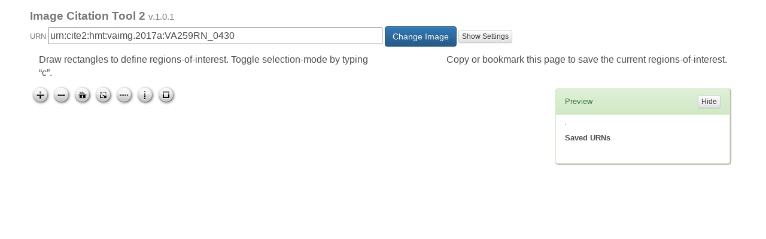

--- FILE ---
content_type: application/javascript
request_url: https://www.homermultitext.org/ict2/js/ict2.js
body_size: 19969
content:
/* Defaults and Globals */

var viewer = null

// "http://www.homermultitext.org/iipsrv?DeepZoom=/project/homer/pyramidal/VenA/"
var defaultServiceUrl = "https://www.homermultitext.org/iipsrv?"
var defaultServiceZoomService = "DeepZoom="
var defaultServicePath = "/project/homer/pyramidal/deepzoom/"
var defaultServiceSuffix = ".tif"
var defaultServiceZoomPostfix = ".dzi"
var defaultLocalpath = "image_archive/"
var defaultThumbWidth = 250;
var defaultFullWidth = 5000;


//var defaultLocalpath = "image_archive/"
//var defaultLocalpath = "image_archive/"


var serviceUrl = defaultServiceUrl
var servicePath= defaultServicePath
var serviceUrlAndPath = serviceUrl + defaultServiceZoomService + servicePath
var imagePath= "";
var serviceSuffix = defaultServiceSuffix
var servicePostfix = serviceSuffix + defaultServiceZoomPostfix


var localPath = defaultLocalpath;
var localSuffix = ".dzi";
var usePath = localPath;
var useSuffix = localSuffix;

var useLocal = false;
var initialLoadDone = false;

var imgUrn = "urn:cite2:hmt:vaimg.2017a:VA012RN_0013@0.208,0.2087,0.086,0.0225"
var defaultUrn = "urn:cite2:hmt:vaimg.2017a:VA012RN_0013"

var roiArray = []

/*
Toggles the sidebar button show/hide value
*/
function toggleSidebar(){
  $('#sidebarToggle').val(($('#sidebarToggle').val() == 'Hide') ? 'Show' : 'Hide');
}

/**
 * Draws a preview. Does not seem to be used anymore. DEPRECATED?
 */
 /*
function ict2_drawPreview(osr){
	  var newRoi = rectToRoi(osr)
		if (useLocal){
			getLocalPreview(newRoi)
		} else {
			getRemotePreview(newRoi)
		}
}
*/

/**
 * Distributes the drawing of the preview image to the right function
 * depending on local or remote setting
 * @param  {string} urn the URN we want to draw a preview of
 */
function ict2_drawPreviewFromUrn(urn){
		var newRoi = urn.split("@")[1].trim();
		if (useLocal){
			getLocalPreview(newRoi)
		} else {
			getRemotePreview(newRoi)
		}
}

/**
 * Updates the link the 'Share' button links to.
 * @return {[type]} [description]
 */
function updateShareUrl(){
			var thisUrl = window.location.href.split("?")[0];
			var theseUrns = "";
			var shareUrl = "";
			if (imgUrn == "") {
			} else {
					if (roiArray.length > 0){
						roiArray.forEach( function(r){
							if (theseUrns == ""){
								theseUrns += "?";
							} else {
								theseUrns += "&";
							}
							//theseUrns += "urn=" + imgUrn + "@" + r.roi;
							theseUrns += "urn=" + r.mappedUrn;
						});
					} else {
						theseUrns += "?urn=" + imgUrn;
					}
			}
			shareUrl = thisUrl + theseUrns;
			$("a#ict_shareUrl").attr("href", shareUrl);
			$("a#ict_shareUrl").text("Link to Current State")

      //only update the urlbar if the initial load is done
      if(initialLoadDone){
	       history.pushState(null, '', theseUrns);
	    }
}

/**
 * Gets the local preview using the provided ROI parameter
 * @param  {string} newRoi the ROI of the image
 */
function getLocalPreview(newRoi){

					var rL = newRoi.split(',')[0];
					var rT = newRoi.split(',')[1];
					var rW = newRoi.split(',')[2];
					var rH = newRoi.split(',')[3];


	var plainUrn = imgUrn.split("@")[0];
	var imgId = plainUrn.split(":")[4];
	//var localDir = plainUrn.split(":")[0] + "_" + plainUrn.split(":")[1] + "_" + plainUrn.split(":")[2] + "_" + plainUrn.split(":")[3] + "_/"
	var tempImagePath = getImagePathFromUrn(plainUrn);
	var path = localPath + tempImagePath  + imgId + ".jpg";
	var cvs = document.createElement("canvas");
	cvs.setAttribute("crossOrigin","Anonymous");
	var ctx = cvs.getContext("2d");
	var offScreenImg = document.createElement("img");
	offScreenImg.setAttribute("crossOrigin","Anonymous")
	offScreenImg.setAttribute("src",path);
	offScreenImg.onload = function(){
		cvs.width = (offScreenImg.width * rW);
		cvs.height = (offScreenImg.height * rH);
				// draw it once
		ctx.drawImage(offScreenImg,(0-(offScreenImg.width * rL)),(0-(offScreenImg.height*rT)));
		var s = cvs.toDataURL("image/png");
		$("#image_preview").attr("src",s);

	};
// image_archive/urn_cite2_hmt_vaimg.v1_/VA012RN_0013.jpg
}

/**
 * Creates the SRC attribute for the image used in the preview window using
 * the provided ROI
 * @param  {string} roi the ROI of this image
 */
function getRemotePreview(roi){
	var plainUrn = imgUrn.split("@")[0];
	var imgId = plainUrn.split(":")[4];
	var tempImagePath = getImagePathFromUrn(plainUrn);
	// here
	var linkUrl = serviceUrl + "OBJ=IIP,1.0&FIF=" + servicePath + tempImagePath + imgId + serviceSuffix;
	linkUrl += "&RGN=" + roi + "&wID=" + defaultFullWidth + "&CVT=JPEG";

	$("#full_image_link").attr("href",linkUrl);
	var u = serviceUrl + "OBJ=IIP,1.0&FIF=" + servicePath + tempImagePath + imgId + serviceSuffix;
	u += "&RGN=" + roi + "&wID=" + defaultThumbWidth + "&CVT=JPEG";
	$("#image_preview").attr("src",u);
}



/**
 * Main entry point of the program.
 */
jQuery(function($){

	var paramUrn = get("urn");


	if (paramUrn === undefined ){
		imgUrn = defaultUrn;
		paramUrn = defaultUrn;
	} else {
		imgUrn = paramUrn;
	}
//	console.log("calling updateShare from jQuery")
//	updateShareUrl();

	setUpUI()


	initOpenSeadragon()

  $('#sideBarItself').drags();
});

/* Initiatlize OpenSeadragon viewer with guides, selection, and pre-load any urn */
function initOpenSeadragon() {
  initialLoadDone = false;

		if (viewer != null){
				viewer.destroy();
				viewer = null
		}

	viewer = OpenSeadragon({
		id: 'image_imageContainer',
		prefixUrl: 'css/images/',
		crossOriginPolicy: "Anonymous",
		defaultZoomLevel: 1,
		tileSources: getTileSources(imgUrn),
		// tileSources: 'http://www.homermultitext.org/iipsrv?DeepZoom=/project/homer/pyramidal/VenA/VA012RN_0013.tif.dzi',
		minZoomImageRatio: 0.1, // of viewer size
		immediateRender: true
	});



	viewer.addHandler('full-screen', function (viewer) {
		refreshRois();
	})


	// Guides plugin
	viewer.guides({
		allowRotation: false,        // Make it possible to rotate the guidelines (by double clicking them)
		horizontalGuideButton: null, // Element for horizontal guideline button
		verticalGuideButton: null,   // Element for vertical guideline button
		prefixUrl: "css/images/",             // Images folder
		removeOnClose: false,        // Remove guidelines when viewer closes
		useSessionStorage: false,    // Save guidelines in sessionStorage
		navImages: {
			guideHorizontal: {
				REST: 'guidehorizontal_rest.png',
				GROUP: 'guidehorizontal_grouphover.png',
				HOVER: 'guidehorizontal_hover.png',
				DOWN: 'guidehorizontal_pressed.png'
			},
			guideVertical: {
				REST: 'guidevertical_rest.png',
				GROUP: 'guidevertical_grouphover.png',
				HOVER: 'guidevertical_hover.png',
				DOWN: 'guidevertical_pressed.png'
			}
		}
	});

	//selection plugin
	selection = viewer.selection({
		restrictToImage: true,
		onSelection: function(rect) {
			createROI(rect);
			//addRoiOverlay()
		}
	});


	// Openseadragon does not have a ready() function, so here we are…
	setTimeout(function(){
			loadDefaultROI(imgUrn);
      initialLoadDone = true;
	},2000);

}

/**
 * Called after Openseadragon has initialized (currently set to two seconds
 * magic interval). Loads the default image. This method is also Called
 * when the user presses the Change Image button.
 * @param  {string} imgUrn the urn of the default image
 */
function loadDefaultROI(imgUrn){
	tempArray = roiArray;
	roiArray = []
	
	if (tempArray.length > 0){
		tempArray.forEach(function(i){
			var newRoi = i;
			var newGroup = getGroup(roiArray.length+1);
			var newUrn = imgUrn.split("@")[0] + "@" + i;
			var roiObj = {
				index: roiArray.length,
				roi: newRoi,
				mappedUrn: newUrn,
				group: newGroup.toString()};
			roiArray.push(roiObj);
			addRoiOverlay(roiObj);
			addRoiListing(roiObj);
		});
		updateShareUrl();
	}

}

/**
 * Creates a ROI from the selection rect created by Openseadragon.
 * @param  {Rectangle} rect rectangular object (the selection)
 */
function createROI(rect){
	var newRoi = rectToRoi(rect);
	var newUrnStripped = imgUrn.split("@")[0]
	var newUrn = newUrnStripped + "@" + newRoi;
	var newGroup = getGroup(roiArray.length+1);
	var roiObj = {index: roiArray.length, roi: newRoi, mappedUrn: newUrn, group: newGroup.toString()};
	roiArray.push(roiObj);
	addRoiOverlay(roiObj);
	addRoiListing(roiObj);
	updateShareUrl();
}

/**
 * Converts a rectangle object into a ROI we can use in a URN
 * @param  {Rectangle} rect a rectangle object.
 * @return {string}   a string that describes the rectangle in percentages
 */
function rectToRoi(rect){
	var normH = viewer.world.getItemAt(0).getBounds().height;
	var normW = viewer.world.getItemAt(0).getBounds().width;
	roiRect = viewer.viewport.imageToViewportRectangle(rect);
	var rl = roiRect.x / normW;
	var rt = roiRect.y / normH;
	var rw = roiRect.width / normW;
	var rh = roiRect.height / normH;
	var newRoi = rl.toPrecision(4) + "," + rt.toPrecision(4) + "," + rw.toPrecision(4) + "," + rh.toPrecision(4);
	return newRoi;
}

/**
 * Adds a listing to the preview panel using the provided ROI object
 * that contains all the data.
 * @param {Object} roiObj Contains all the necessary data to construct the listing
 */
function addRoiListing(roiObj){
		// image_urnList
		var idForListing = idForMappedUrn(roiObj.index);
		var idForRect = idForMappedROI(roiObj.index);
		var groupClass = "image_roiGroup_" + roiObj.group;
		var deleteLink = "<a class='deleteLink' title='delete urn' id='delete" + idForListing + "' data-index='" + roiObj.index + "'></a>";
		var copyLink = "<a class='copyLink' title='copy urn' id='copyUrn" + idForListing + "'></a>";
		var mappedUrnSpan = "<li class='" + groupClass + "' id='" + idForListing + "'>";
		mappedUrnSpan += deleteLink + copyLink + roiObj.mappedUrn + "</li>";
		$("#image_urnList").append(mappedUrnSpan);
		// <a class="image_deleteUrn">✖︎</a>
		$("li#" + idForListing ).on("click",function(){
			if ( $(this).hasClass("image_roiGroupSelected")){
				removeAllHighlights();
			} else {
				removeAllHighlights();
				$(this).addClass("image_roiGroupSelected");
				var rectId = urnToRoiId(this.id);
					// !!!! Update preview here!
				ict2_drawPreviewFromUrn(  $("#" + rectId ).data("urn"))	;
				$("#"+rectId).addClass("image_roiGroupSelected");
			}
		});

		$("a#copyUrn" + idForListing).on("click", function(){
			var copyText = $("#" + idForListing).text();
			//$("#" + idForListing).createTextRange();
			var textArea = document.createElement("textarea");
		  textArea.style.position = 'fixed';
		  textArea.style.top = 0;
		  textArea.style.left = 0;
		  textArea.style.width = '2em';
		  textArea.style.height = '2em';
		  textArea.style.padding = 0;
		  textArea.style.border = 'none';
		  textArea.style.outline = 'none';
		  textArea.style.boxShadow = 'none';
		  textArea.style.background = 'transparent';
		  textArea.value = copyText;
		  document.body.appendChild(textArea);
		  textArea.select();
		  try {
			    var successful = document.execCommand('copy');
			    var msg = successful ? 'successful' : 'unsuccessful';
			    console.log('Copying text command was ' + msg);
		  } catch (err) {
			    console.log('Oops, unable to copy');
		  }
			  document.body.removeChild(textArea);
		});

		$("a#delete"+idForListing).on("click",function(){
				var tid = $(this).prop("id")
				var i = tid.replace("deleteimage_mappedUrn_","")
				deleteRoi(parseInt(i))
		});
}

/**
 * Removes the ROI specified by the parameter from the list of saved URNS
 * @param  {int} c index of the removed ROI
 */
function deleteRoi(c){
	var tempArray = []
	for (i = 0; i < roiArray.length; i++){
		if (i != c){
			tempArray.push(roiArray[i]);
		}
	}
	clearJsRoiArray()
	for (i = 0; i < tempArray.length; i++){
	 var newGroup = getGroup(i+1);
	 var roiObj = {index: i, roi: tempArray[i].roi, mappedUrn: tempArray[i].mappedUrn, group: newGroup.toString()};
		roiArray.push(roiObj);
		addRoiOverlay(roiArray[i]);
		addRoiListing(roiArray[i]);
	}
	updateShareUrl();
}

/**
 * Removes all ROI overlays and adds them immediately afterwards
 */
function refreshRois(){
	var tempArray = [];
	for (i = 0; i < roiArray.length; i++){
		tempArray.push(roiArray[i]);
	}
	clearJsRoiArray()
	for (i = 0; i < tempArray.length; i++){
	 var newGroup = getGroup(i+1);
	 var roiObj = {index: i, roi: tempArray[i].roi, mappedUrn: tempArray[i].mappedUrn, group: newGroup.toString()};
		roiArray.push(roiObj);
		addRoiOverlay(roiArray[i]);
		addRoiListing(roiArray[i]);
	}
}

/**
 * Returns a URL parameter with the provided name and parses it into the ROI
 * array
 * @param  {string} name the name of the URL parameter
 * @return the value of the URL parameter
 */
function get(name){
	if(name=(new RegExp('[?&]'+encodeURIComponent(name)+'=([^&]*)')).exec(location.search))

	var query = window.location.search.substring(1);
	if (query != undefined){
	  var vars = query.split("&");
		vars.forEach(function(v){
			if(v.length > 0){
				if (v.split("=")[1].split("@").length > 1){
					roiArray.push(v.split("=")[1].split("@")[1].split("%")[0]);
				}
			}
		});
	}
	if (name != undefined) {
		return decodeURIComponent(name[1]);
	} else {
		return undefined;
	}
}

/**
 * Adds a new ROI overlay using the provided ROI object
 * @param {Object} roiObj   the object that contains the data needed to create
 *                          the overlay for this ROI
 */
function addRoiOverlay(roiObj){
	var normH = viewer.world.getItemAt(0).getBounds().height;
	var normW = viewer.world.getItemAt(0).getBounds().width;
	var roi = roiObj.roi;
	var rl = +roi.split(",")[0];
	var rt = +roi.split(",")[1];
	var rw = +roi.split(",")[2];
	var rh = +roi.split(",")[3];
	var tl = rl * normW;
	var tt = rt * normH;
	var tw = rw * normW;
	var th = rh * normH;
	var osdRect = new OpenSeadragon.Rect(tl,tt,tw,th);
	var elt = document.createElement("a");
	elt.id = idForMappedROI(roiObj.index);
	elt.className = "image_mappedROI" + " image_roiGroup_" + roiObj.group + " " + idForMappedUrn(roiObj.index);
	elt.dataset.urn = roiObj.mappedUrn;

	viewer.addOverlay(elt,osdRect);

	$("a#" + elt.id ).on("click",function(){
		if ( $(this).hasClass("image_roiGroupSelected")){
			removeAllHighlights();
		} else {
			removeAllHighlights();
			$(this).addClass("image_roiGroupSelected");
			ict2_drawPreviewFromUrn( $(this).data("urn") );
			var liId = roiToUrnId(this.id);
			$("li#"+liId).addClass("image_roiGroupSelected");
		}
	});
}

/**
 * Removes all the Highlights from the site
 */
function removeAllHighlights(){
	 	for (i = 0; i < roiArray.length; i++){
			var liId = idForMappedUrn(i)
			var rectId = idForMappedROI(i)
			$("li#"+liId).removeClass("image_roiGroupSelected");
			$("a#"+rectId).removeClass("image_roiGroupSelected");
		}
}

/**
 * Clears all the ROI from the Array and empties the preview window
 */
function clearJsRoiArray() {
	for (i = 0; i < roiArray.length; i++){
		var tid = "image_mappedROI_" + i
		viewer.removeOverlay(tid)
		//$("a#" + tid).remove()
	}
	roiArray = [];
	$("#image_urnList").empty();
	$("#image_preview").attr("src","");
}

/**
 * Returns the URN with ID for the specific index
 * @param  {int} i ROI index
 * @return {string}   URN with ID
 */
function idForMappedUrn(i) {
	var s = "image_mappedUrn_" + (i)
	return s
}

/**
 * Returns the ROI with ID for the specific index
 * @param  {int} i ROI index
 * @return {string}   ROI with ID
 */
function idForMappedROI(i) {
	var s = "image_mappedROI_" + (i)
	return s
}

/**
 * Converts a ROI with id to URN with id
 * @param  {string} id ROI with ID
 * @return {string}    URN with ID
 */
function roiToUrnId(id) {
	var s = id.replace("image_mappedROI_","image_mappedUrn_")
	return s
}

/**
 * Converts a URN with id to ROI with id
 * @param  {string} id URN with ID
 * @return {string}    ROI with ID
 */
function urnToRoiId(id) {
	var s = id.replace("image_mappedUrn_","image_mappedROI_")
	return s
}

/**
 * Normalizes the index of the ROI to a number within the given amount of
 * colors. E.g. If there were only two colors, an index of 4 would return group
 * number 0 => (index % colorLength)
 * @param  {int} i index number
 * @return {int} normalized group number
 */
function getGroup(i){
	var colorArray = ["#f23568", "#6d38ff", "#38ffd7", "#fff238", "#661641", "#275fb3", "#24a669", "#a67b24", "#ff38a2", "#194973", "#35f268", "#7f441c", "#801c79", "#2a8ebf", "#216616", "#d97330", "#da32e6", "#196d73", "#bdff38", "#bf3e2a", "#3d1973", "#30cdd9", "#858c1f", "#661616"	];
	var limit = colorArray.length
  var rv = i % limit;
	return rv;
}

/**
 * Reloads the Image by clearing all ROI and
 * reinitializing OpenSeadragon
 */
function reloadImage(){
	clearJsRoiArray();
	initOpenSeadragon();
}

/**
 * Creates all Event handlers using JQuery and sets
 * the initial state of the UI on document load
 */
function setUpUI() {
	$("div#serverConfigs").hide()
	$("div#localConfigs").show()
	$("#browse_onoffswitch").prop("checked",true)
	$("input#image_serverUrlBox").prop("value",serviceUrl)
	$("input#image_serverUrlPathBox").prop("value",servicePath)
	//$("input#image_serverSuffixBox").prop("value",serviceSuffix)
	$("input#image_localPathBox").prop("value",localPath)

	$("button#image_changeUrn").on("click", function(){
			var newUrn = $("input#image_urnBox").prop("value").trim()
			imgUrn = newUrn
			updateShareUrl();
			reloadImage();
	});

  //Handlers for all the configuration fields
	$("input#image_serverUrlBox").change(function(){
			serviceUrl = $(this).prop("value");
      serviceUrlAndPath = serviceUrl + defaultServiceZoomService + servicePath
	});
	$("input#image_serverUrlPathBox").change(function(){
			servicePath = $(this).prop("value");
      serviceUrlAndPath = serviceUrl + defaultServiceZoomService + servicePath
			usePath = serviceUrlAndPath;
	});
	$("input#image_serverSuffixBox").change(function(){
			serviceSuffix = $(this).prop("value");
			servicePostfix = serviceSuffix + defaultServiceZoomPostfix;
		  useSuffix = servicePostfix
	});
	$("input#image_localPathBox").change(function(){
			localPath = $(this).prop("value")
			usePath = localPath;
	});

  //set the value of the image_urnBox to the imgUrn value

	$("input#image_urnBox").prop("value",imgUrn.split("@")[0])

  // Make sure we're starting correctly
	if ( $("#browse_onoffswitch").prop("checked") ){
		useLocal = false
		usePath = serviceUrlAndPath
		useSuffix = servicePostfix
		$("div#serverConfigs").show()
		$("div#localConfigs").hide()
	} else {
		useLocal = true
		usePath = localPath
		useSuffix = localSuffix
		$("div#serverConfigs").hide()
		$("div#localConfigs").show()
	}

  //Handler for the remote/local switch
	$("#browse_onoffswitch").on("click", function(){
			if ( $(this).prop("checked") ){
				useLocal = false
				usePath = serviceUrlAndPath
				useSuffix = servicePostfix
				$("div#serverConfigs").show()
				$("div#localConfigs").hide()
				reloadImage()
			} else {
				useLocal = true
				usePath = localPath
				useSuffix = localSuffix
				$("div#serverConfigs").hide()
				$("div#localConfigs").show()
				reloadImage()
			}
	});
}

/**
 * Returns an Image Path from the given URN.
 * @param  {string} urn the urn to analyse
 * @return {string}     the Image Path
 */
function getImagePathFromUrn(urn){
	var ns  = urn.split(":")[2];
	var collectionAndVersion = urn.split(":")[3];
	var collection = collectionAndVersion.split(".")[0];
	var version = collectionAndVersion.split(".")[1];
	var tempPath = ns + "/" + collection + "/" + version + "/";
	return tempPath
}

/**
 * Returns the Tilesource for the given Image URN
 * @param  {string} imgUrn the URN of the Image
 * @return {string}       the URL of the TileSource
 */
function getTileSources(imgUrn){
	var plainUrn = imgUrn.split("@")[0]
	var imgId = plainUrn.split(":")[4]
	imagePath = getImagePathFromUrn(plainUrn);
	var ts = ""
	if (useLocal){
		//var localDir = plainUrn.split(":")[0] + "_" + plainUrn.split(":")[1] + "_" + plainUrn.split(":")[2] + "_" + plainUrn.split(":")[3] + "_/"
		ts = usePath + imagePath + imgId + useSuffix
	} else {
		ts = usePath + imagePath + imgId + useSuffix
	}
	return ts
}


--- FILE ---
content_type: application/javascript
request_url: https://www.homermultitext.org/ict2/js/dragging.js
body_size: 2977
content:

// Simple jQuery Draggable Plugin
// https://plus.google.com/108949996304093815163/about
// Usage: $(selector).drags();
// Options:
// handle            => your dragging handle.
//                      If not defined, then the whole body of the
//                      selected element will be draggable
// cursor            => define your draggable element cursor type
// draggableClass    => define the draggable class
// activeHandleClass => define the active handle class
//
// Update: 26 February 2013
// 1. Move the `z-index` manipulation from the plugin to CSS declaration
// 2. Fix the laggy effect, because at the first time I made this plugin,
//    I just use the `draggable` class that's added to the element
//    when the element is clicked to select the current draggable element. (Sorry about my bad English!)
// 3. Move the `draggable` and `active-handle` class as a part of the plugin option
// Next update?? NEVER!!! Should create a similar plugin that is not called `simple`!

(function($) {
    $.fn.drags = function(opt) {

        opt = $.extend({
            handle: "",
            cursor: "move",
            draggableClass: "draggable",
            activeHandleClass: "active-handle"
        }, opt);

        //override default handle to alwas
        opt.handle = ".panel-heading";

        var $selected = null;
        var $elements = (opt.handle === "") ? this : this.find(opt.handle);

        $elements.css('cursor', opt.cursor).on("mousedown", function(e) {
            if(opt.handle === "") {
                $selected = $(this);
                $selected.addClass(opt.draggableClass);
            } else {
                $selected = $(this).parent();
                $selected.addClass(opt.draggableClass).find(opt.handle).addClass(opt.activeHandleClass);
            }
            var drg_h = $selected.outerHeight(),
                drg_w = $selected.outerWidth(),
                pos_y = $selected.offset().top + drg_h - e.pageY,
                pos_x = $selected.offset().left + drg_w - e.pageX;
            $(document).on("mousemove", function(e) {
                $selected.offset({
                    top: e.pageY + pos_y - drg_h,
                    left: e.pageX + pos_x - drg_w
                });
            }).on("mouseup", function() {
                $(this).off("mousemove"); // Unbind events from document
                if ($selected !== null) {
                    $selected.removeClass(opt.draggableClass);
                    $selected = null;
                }
            });
            e.preventDefault(); // disable selection
        }).on("mouseup", function() {
            if(opt.handle === "") {
                $selected.removeClass(opt.draggableClass);
            } else {
                $selected.removeClass(opt.draggableClass)
                    .find(opt.handle).removeClass(opt.activeHandleClass);
            }
            $selected = null;
        });

        return this;

    };
})(jQuery);
